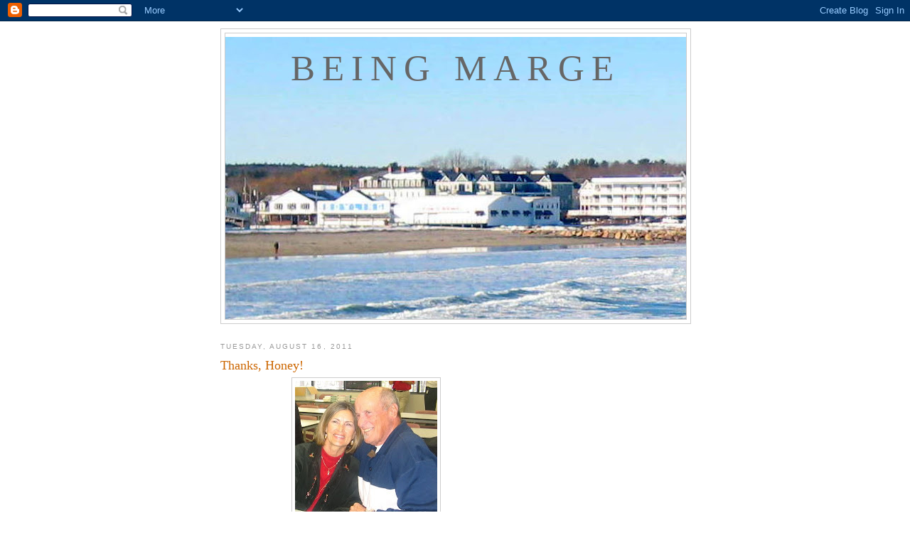

--- FILE ---
content_type: text/html; charset=utf-8
request_url: https://www.google.com/recaptcha/api2/aframe
body_size: 267
content:
<!DOCTYPE HTML><html><head><meta http-equiv="content-type" content="text/html; charset=UTF-8"></head><body><script nonce="C-7ZK3c2ixIYRPyicXnnhA">/** Anti-fraud and anti-abuse applications only. See google.com/recaptcha */ try{var clients={'sodar':'https://pagead2.googlesyndication.com/pagead/sodar?'};window.addEventListener("message",function(a){try{if(a.source===window.parent){var b=JSON.parse(a.data);var c=clients[b['id']];if(c){var d=document.createElement('img');d.src=c+b['params']+'&rc='+(localStorage.getItem("rc::a")?sessionStorage.getItem("rc::b"):"");window.document.body.appendChild(d);sessionStorage.setItem("rc::e",parseInt(sessionStorage.getItem("rc::e")||0)+1);localStorage.setItem("rc::h",'1769024704353');}}}catch(b){}});window.parent.postMessage("_grecaptcha_ready", "*");}catch(b){}</script></body></html>